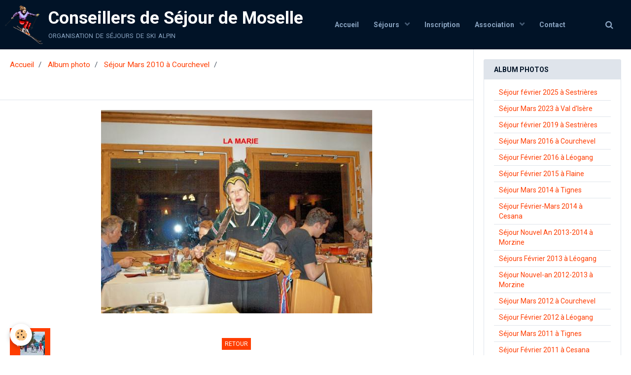

--- FILE ---
content_type: text/html; charset=UTF-8
request_url: http://www.skipourtous-acsm.com/album/sejour-mars-2010-a-courchevel/photo-014-resized.html
body_size: 39151
content:
        
    
<!DOCTYPE html>
<html lang="fr" class="with-sidebar">
    <head>
        <title>Photo-014_resized</title>
        <!-- blogger / nofollow -->
<meta http-equiv="Content-Type" content="text/html; charset=utf-8">
<!--[if IE]>
<meta http-equiv="X-UA-Compatible" content="IE=edge">
<![endif]-->
<meta name="viewport" content="width=device-width, initial-scale=1, maximum-scale=1.0, user-scalable=no">
<meta name="msapplication-tap-highlight" content="no">
  <link rel="image_src" href="http://www.skipourtous-acsm.com/medias/album/images/Photo-014_resized.jpg" />
  <meta property="og:image" content="http://www.skipourtous-acsm.com/medias/album/images/Photo-014_resized.jpg" />
  <link rel="canonical" href="http://www.skipourtous-acsm.com/album/sejour-mars-2010-a-courchevel/photo-014-resized.html">
<meta name="generator" content="e-monsite (e-monsite.com)">





<meta name="google-site-verification" content="duoAQBHl57jOhSlVQ7H6lOZ3jAXRT4nHmHU6CgDP25s" />

                <meta name="apple-mobile-web-app-capable" content="yes">
        <meta name="apple-mobile-web-app-status-bar-style" content="black-translucent">

                
                                    
                
                 
                                                            
            <link href="https://fonts.googleapis.com/css?family=Roboto:300,400,700&display=swap" rel="stylesheet">
        
        <link href="https://maxcdn.bootstrapcdn.com/font-awesome/4.7.0/css/font-awesome.min.css" rel="stylesheet">
        <link href="//www.skipourtous-acsm.com/themes/combined.css?v=6_1646067834_178" rel="stylesheet">

        <!-- EMS FRAMEWORK -->
        <script src="//www.skipourtous-acsm.com/medias/static/themes/ems_framework/js/jquery.min.js"></script>
        <!-- HTML5 shim and Respond.js for IE8 support of HTML5 elements and media queries -->
        <!--[if lt IE 9]>
        <script src="//www.skipourtous-acsm.com/medias/static/themes/ems_framework/js/html5shiv.min.js"></script>
        <script src="//www.skipourtous-acsm.com/medias/static/themes/ems_framework/js/respond.min.js"></script>
        <![endif]-->

        <script src="//www.skipourtous-acsm.com/medias/static/themes/ems_framework/js/ems-framework.min.js?v=2084"></script>

        <script src="http://www.skipourtous-acsm.com/themes/content.js?v=6_1646067834_178&lang=fr"></script>

            <script src="//www.skipourtous-acsm.com/medias/static/js/rgpd-cookies/jquery.rgpd-cookies.js?v=2084"></script>
    <script>
                                    $(document).ready(function() {
            $.RGPDCookies({
                theme: 'ems_framework',
                site: 'www.skipourtous-acsm.com',
                privacy_policy_link: '/about/privacypolicy/',
                cookies: [{"id":null,"favicon_url":"https:\/\/ssl.gstatic.com\/analytics\/20210414-01\/app\/static\/analytics_standard_icon.png","enabled":true,"model":"google_analytics","title":"Google Analytics","short_description":"Permet d'analyser les statistiques de consultation de notre site","long_description":"Indispensable pour piloter notre site internet, il permet de mesurer des indicateurs comme l\u2019affluence, les produits les plus consult\u00e9s, ou encore la r\u00e9partition g\u00e9ographique des visiteurs.","privacy_policy_url":"https:\/\/support.google.com\/analytics\/answer\/6004245?hl=fr","slug":"google-analytics"},{"id":null,"favicon_url":"","enabled":true,"model":"addthis","title":"AddThis","short_description":"Partage social","long_description":"Nous utilisons cet outil afin de vous proposer des liens de partage vers des plateformes tiers comme Twitter, Facebook, etc.","privacy_policy_url":"https:\/\/www.oracle.com\/legal\/privacy\/addthis-privacy-policy.html","slug":"addthis"}],
                modal_title: 'Gestion\u0020des\u0020cookies',
                modal_description: 'd\u00E9pose\u0020des\u0020cookies\u0020pour\u0020am\u00E9liorer\u0020votre\u0020exp\u00E9rience\u0020de\u0020navigation,\nmesurer\u0020l\u0027audience\u0020du\u0020site\u0020internet,\u0020afficher\u0020des\u0020publicit\u00E9s\u0020personnalis\u00E9es,\nr\u00E9aliser\u0020des\u0020campagnes\u0020cibl\u00E9es\u0020et\u0020personnaliser\u0020l\u0027interface\u0020du\u0020site.',
                privacy_policy_label: 'Consulter\u0020la\u0020politique\u0020de\u0020confidentialit\u00E9',
                check_all_label: 'Tout\u0020cocher',
                refuse_button: 'Refuser',
                settings_button: 'Param\u00E9trer',
                accept_button: 'Accepter',
                callback: function() {
                    // website google analytics case (with gtag), consent "on the fly"
                    if ('gtag' in window && typeof window.gtag === 'function') {
                        if (window.jsCookie.get('rgpd-cookie-google-analytics') === undefined
                            || window.jsCookie.get('rgpd-cookie-google-analytics') === '0') {
                            gtag('consent', 'update', {
                                'ad_storage': 'denied',
                                'analytics_storage': 'denied'
                            });
                        } else {
                            gtag('consent', 'update', {
                                'ad_storage': 'granted',
                                'analytics_storage': 'granted'
                            });
                        }
                    }
                }
            });
        });
    </script>

        <script async src="https://www.googletagmanager.com/gtag/js?id=G-4VN4372P6E"></script>
<script>
    window.dataLayer = window.dataLayer || [];
    function gtag(){dataLayer.push(arguments);}
    
    gtag('consent', 'default', {
        'ad_storage': 'denied',
        'analytics_storage': 'denied'
    });
    
    gtag('js', new Date());
    gtag('config', 'G-4VN4372P6E');
</script>

                <script type="application/ld+json">
    {
        "@context" : "https://schema.org/",
        "@type" : "WebSite",
        "name" : "Conseillers de Séjour de Moselle",
        "url" : "http://www.skipourtous-acsm.com/"
    }
</script>
            </head>
    <body id="album_run_sejour-mars-2010-a-courchevel_photo-014-resized" class="default social-links-fixed-phone">
        

        
        <!-- HEADER -->
                                            
        <header id="header" class=" hidden-desktop">
            <div id="header-container" class="fixed">
                                <button type="button" class="btn btn-link fadeIn navbar-toggle">
                    <span class="icon-bar"></span>
                </button>
                
                                <a class="brand fadeIn hidden-desktop" href="http://www.skipourtous-acsm.com/">
                                        <img src="http://www.skipourtous-acsm.com/medias/site/logos/logo-ski1.png" alt="acsm" class="logo hidden-phone">
                                                            <span class="brand-titles">
                        <span class="brand-title">Conseillers de Séjour de Moselle</span>
                                                <span class="brand-subtitle hidden-phone">organisation de séjours de ski alpin</span>
                                            </span>
                                    </a>
                
                
                                <div class="quick-access">
                    
                                                                                                                        <div class="quick-access-btn hidden-desktop" data-content="search">
                            <button type="button" class="btn btn-link">
                                <i class="fa fa-search"></i>
                            </button>
                            <div class="quick-access-tooltip">
                                <form method="get" action="http://www.skipourtous-acsm.com/search/site/" class="header-search-form">
                                    <div class="input-group">
                                        <input type="text" name="q" value="" placeholder="Votre recherche" pattern=".{3,}" required title="Seuls les mots de plus de deux caractères sont pris en compte lors de la recherche.">
                                        <div class="input-group-btn">
                                            <button type="submit" class="btn btn-primary">
                                                <i class="fa fa-search"></i>
                                            </button>
                                    	</div>
                                    </div>
                                </form>
                            </div>
                        </div>
                    
                    
                                    </div>
                
                            </div>
        </header>
        <!-- //HEADER -->

        
        
                <!-- MENU -->
        <div id="menu-wrapper" class="horizontal fixed-on-mobile" data-opening="y">
                        <nav id="menu" class="navbar">
                                <a class="brand fadeIn visible-desktop" href="http://www.skipourtous-acsm.com/" data-direction="horizontal">
                                        <img src="http://www.skipourtous-acsm.com/medias/site/logos/logo-ski1.png" alt="acsm" class="logo">
                                                            <span class="brand-titles">
                        <span class="brand-title">Conseillers de Séjour de Moselle</span>
                                                <span class="brand-subtitle">organisation de séjours de ski alpin</span>
                                            </span>
                                    </a>
                
                
                                    <ul class="nav navbar-nav">
                    <li>
                <a href="http://www.skipourtous-acsm.com/">
                                        Accueil
                </a>
                            </li>
                    <li class="subnav">
                <a href="http://www.skipourtous-acsm.com/pages/sejours-1/" class="subnav-toggle" data-toggle="subnav" data-animation="rise">
                                        Séjours
                </a>
                                    <ul class="nav subnav-menu">
                                                    <li>
                                <a href="http://www.skipourtous-acsm.com/pages/sejours-1/fevrier-2020-1694469449-1727789665-1758151875.html">
                                    Février 2026 Léogang
                                </a>
                                                            </li>
                                            </ul>
                            </li>
                    <li>
                <a href="http://www.skipourtous-acsm.com/pages/formulaires-et-documents/">
                                        Inscription
                </a>
                            </li>
                    <li class="subnav">
                <a href="http://www.skipourtous-acsm.com/pages/administration/" class="subnav-toggle" data-toggle="subnav" data-animation="rise">
                                        Association
                </a>
                                    <ul class="nav subnav-menu">
                                                    <li class="subnav">
                                <a href="http://www.skipourtous-acsm.com/pages/administration/informations/" class="subnav-toggle" data-toggle="subnav" data-animation="rise">
                                    Informations
                                </a>
                                                                    <ul class="nav subnav-menu">
                                                                                    <li>
                                                <a href="http://www.skipourtous-acsm.com/pages/administration/informations/informations.html">Comptes- rendus</a>
                                            </li>
                                                                                    <li>
                                                <a href="http://www.skipourtous-acsm.com/pages/administration/informations/documentation.html">Documentation</a>
                                            </li>
                                                                            </ul>
                                                            </li>
                                                    <li>
                                <a href="http://www.skipourtous-acsm.com/pages/administration/acsm.html">
                                    Qui sommes-nous ?
                                </a>
                                                            </li>
                                                    <li>
                                <a href="http://www.skipourtous-acsm.com/pages/administration/membres-du-comite.html">
                                    Comité
                                </a>
                                                            </li>
                                            </ul>
                            </li>
                    <li>
                <a href="http://www.skipourtous-acsm.com/contact/">
                                        Contact
                </a>
                            </li>
            </ul>

                
                                <div class="quick-access visible-desktop">

                                        <div class="quick-access-btn" data-content="search">
                        <button type="button" class="btn btn-link">
                            <i class="fa fa-search"></i>
                        </button>
                        <div class="quick-access-tooltip">
                            <form method="get" action="http://www.skipourtous-acsm.com/search/site/" class="quick-access-form">
                                <div class="input-group">
                                    <input type="text" name="q" value="" placeholder="Votre recherche" pattern=".{3,}" required title="Seuls les mots de plus de deux caractères sont pris en compte lors de la recherche.">
                                    <div class="input-group-btn">
                                    	<button type="submit" class="btn btn-primary">
                                            <i class="fa fa-search"></i>
                                        </button>
                        			</div>
                                </div>
                            </form>
                        </div>
                    </div>
                    
                    
                                    </div>
                            </nav>
        </div>
        <!-- //MENU -->
        
        
        
        <!-- WRAPPER -->
                        <div id="wrapper">
            
            <div id="main" data-order="1" data-order-phone="1">
                                                       <ol class="breadcrumb">
                  <li>
            <a href="http://www.skipourtous-acsm.com/">Accueil</a>
        </li>
                        <li>
            <a href="http://www.skipourtous-acsm.com/album/">Album photo</a>
        </li>
                        <li>
            <a href="http://www.skipourtous-acsm.com/album/sejour-mars-2010-a-courchevel/">Séjour Mars 2010 à Courchevel</a>
        </li>
                        <li class="active">
            
         </li>
            </ol>
                
                                                                    
                                                                    
                                
                                
                                <div class="view view-album" id="view-item" data-category="sejour-mars-2010-a-courchevel" data-id-album="4e7d6c49dbcd6fde4dbcb8eb">
    <h1 class="view-title"></h1>
    <div id="site-module" class="site-module" data-itemid="4e7d6c4a2dba6fde4dbca7b7" data-siteid="4e7d6c48c4836fde4dbcd613"></div>

    

    <p class="text-center">
        <img src="http://www.skipourtous-acsm.com/medias/album/images/Photo-014_resized.jpg" alt="">
    </p>

    <ul class="category-navigation">
        <li>
                            <a href="http://www.skipourtous-acsm.com/album/sejour-mars-2010-a-courchevel/100-2105-resized.html" class="btn btn-default">
                    <i class="fa fa-angle-left fa-lg"></i>
                    <img src="http://www.skipourtous-acsm.com/medias/album/images/100_2105_resized.jpg?fx=c_50_50" width="50" alt="">
                </a>
                    </li>

        <li>
            <a href="http://www.skipourtous-acsm.com/album/sejour-mars-2010-a-courchevel/" class="btn btn-small btn-default">Retour</a>
        </li>

        <li>
                            &nbsp;
                    </li>
    </ul>

    

</div>

            </div>

                        <div id="sidebar" class="sidebar" data-order="2" data-order-phone="2">
                <div id="sidebar-inner">
                                                                                                                                                                                                        <div class="widget" data-id="widget_image_categories">
                                    
<div class="widget-title">
    
        <span>
            Album photos
        </span>  

        
</div>

                                                                            <div id="widget1" class="widget-content" data-role="widget-content">
                                            <ul class="nav nav-list" data-addon="album">
            <li data-category="sejour-fevrier-2025-a-sestrieres">
        <a href="http://www.skipourtous-acsm.com/album/sejour-fevrier-2025-a-sestrieres/">Séjour février 2025 à Sestrières</a>
    </li>
        <li data-category="sejour-mars-2023-a-val-d-isere">
        <a href="http://www.skipourtous-acsm.com/album/sejour-mars-2023-a-val-d-isere/">Séjour Mars 2023 à Val d'Isère</a>
    </li>
        <li data-category="sejour-fevrier-2019-a-sestrieres">
        <a href="http://www.skipourtous-acsm.com/album/sejour-fevrier-2019-a-sestrieres/">Séjour février 2019 à Sestrières</a>
    </li>
        <li data-category="sejour-mars-2016-a-courchevel">
        <a href="http://www.skipourtous-acsm.com/album/sejour-mars-2016-a-courchevel/">Séjour Mars 2016 à Courchevel</a>
    </li>
        <li data-category="sejour-fevrier-2016-a-leogang">
        <a href="http://www.skipourtous-acsm.com/album/sejour-fevrier-2016-a-leogang/">Séjour Février 2016 à Léogang</a>
    </li>
        <li data-category="sejour-fevrier-2015-a-flaine">
        <a href="http://www.skipourtous-acsm.com/album/sejour-fevrier-2015-a-flaine/">Séjour Février 2015 à Flaine</a>
    </li>
        <li data-category="sejour-tignes-mars-2014">
        <a href="http://www.skipourtous-acsm.com/album/sejour-tignes-mars-2014/">Séjour Mars 2014 à Tignes</a>
    </li>
        <li data-category="sejour-fevrier-mars-2014-a-cesana">
        <a href="http://www.skipourtous-acsm.com/album/sejour-fevrier-mars-2014-a-cesana/">Séjour Février-Mars 2014 à Cesana</a>
    </li>
        <li data-category="sejour-nouvel-an-2013-2014-a-morzine">
        <a href="http://www.skipourtous-acsm.com/album/sejour-nouvel-an-2013-2014-a-morzine/">Séjour Nouvel An 2013-2014 à Morzine</a>
    </li>
        <li data-category="sejour-fevrier-2013-leogang">
        <a href="http://www.skipourtous-acsm.com/album/sejour-fevrier-2013-leogang/">Séjours Février 2013 à Léogang</a>
    </li>
        <li data-category="sejour-nouvel-an-2012-2013-a-morzine">
        <a href="http://www.skipourtous-acsm.com/album/sejour-nouvel-an-2012-2013-a-morzine/">Séjour Nouvel-an 2012-2013 à Morzine</a>
    </li>
        <li data-category="sejour-mars-2012-a-courchevel">
        <a href="http://www.skipourtous-acsm.com/album/sejour-mars-2012-a-courchevel/">Séjour Mars 2012 à Courchevel</a>
    </li>
        <li data-category="sejour-fevrier-2012-a-leogang">
        <a href="http://www.skipourtous-acsm.com/album/sejour-fevrier-2012-a-leogang/">Séjour Février 2012 à Léogang</a>
    </li>
        <li data-category="sejour-mars-2011-a-tignes">
        <a href="http://www.skipourtous-acsm.com/album/sejour-mars-2011-a-tignes/">Séjour Mars 2011 à Tignes</a>
    </li>
        <li data-category="sejour-fevrier-2011-a-cesana">
        <a href="http://www.skipourtous-acsm.com/album/sejour-fevrier-2011-a-cesana/">Séjour Février 2011 à Cesana</a>
    </li>
        <li data-category="sejour-nouvel-an-2010-2011-aux-arcs">
        <a href="http://www.skipourtous-acsm.com/album/sejour-nouvel-an-2010-2011-aux-arcs/">Séjour Nouvel-An 2010-2011 aux Arcs</a>
    </li>
        <li data-category="les-40-ans-de-l-association">
        <a href="http://www.skipourtous-acsm.com/album/les-40-ans-de-l-association/">Les 40 ans de l'Association</a>
    </li>
        <li data-category="sejour-mars-2010-a-courchevel">
        <a href="http://www.skipourtous-acsm.com/album/sejour-mars-2010-a-courchevel/">Séjour Mars 2010 à Courchevel</a>
    </li>
        <li data-category="sejour-fevrier-2010-a-cesana">
        <a href="http://www.skipourtous-acsm.com/album/sejour-fevrier-2010-a-cesana/">Séjour Février 2010 à Cesana</a>
    </li>
        <li data-category="sejour-nouvel-an-2009-2010-a-tignes">
        <a href="http://www.skipourtous-acsm.com/album/sejour-nouvel-an-2009-2010-a-tignes/">Séjour Nouvel-An 2009-2010 à Tignes</a>
    </li>
        <li data-category="championnat-indoor-snowhall-novembre-2009">
        <a href="http://www.skipourtous-acsm.com/album/championnat-indoor-snowhall-novembre-2009/">Championnat indoor Snowhall Nov. 2009</a>
    </li>
        <li data-category="sejour-mars-2009-a-courchevel-1650">
        <a href="http://www.skipourtous-acsm.com/album/sejour-mars-2009-a-courchevel-1650/">Séjour Mars 2009 à Courchevel 1650</a>
    </li>
        <li data-category="sejour-nouvel-an-2008-2009-a-flaine">
        <a href="http://www.skipourtous-acsm.com/album/sejour-nouvel-an-2008-2009-a-flaine/">Séjour Nouvel-An 2008-2009 à Flaine</a>
    </li>
        <li data-category="sejour-2008-a-courchevel">
        <a href="http://www.skipourtous-acsm.com/album/sejour-2008-a-courchevel/">Séjour 2008 à Courchevel</a>
    </li>
        <li data-category="inauguration-snowhall-amneville-5-11-2005">
        <a href="http://www.skipourtous-acsm.com/album/inauguration-snowhall-amneville-5-11-2005/">Inauguration Snowhall Novembre 2005</a>
    </li>
        </ul>

                                        </div>
                                                                    </div>
                                                                                                                                                                                                                                                                                                                                                                                                <div class="widget" data-id="widget_fbprofile">
                                    
<div class="widget-title">
    
            <a href="http://www.facebook.com/pages/ACSM-Conseillers-de-s%C3%A9jour-Moselle/454014048002549?skip_nax_wizard=true">
        <span>
            Nous rejoindre sur Facebook
        </span>  

            </a>
        
</div>

                                                                            <div id="widget2" class="widget-content" data-role="widget-content">
                                            <p class="text-center">
        <a href="http://www.facebook.com/pages/ACSM-Conseillers-de-s%C3%A9jour-Moselle/454014048002549">
        <img src="http://www.skipourtous-acsm.com/medias/static/socialnetwork/facebook/froisse.png" alt="Facebook">
    </a>
    </p>
                                        </div>
                                                                    </div>
                                                                                                                                                                                                                                                                                                                                    <div class="widget" data-id="widget_contactinfo">
                                    
<div class="widget-title">
    
        <span>
            Contact
        </span>  

        
</div>

                                                                            <div id="widget3" class="widget-content" data-role="widget-content">
                                            <address>
<strong>ACSM</strong>

<br/>8 rue du Bourdon

<br/> 57000 Metz

<br/>France (métropolitaine)
</address>




<p>
    <a href="http://www.skipourtous-acsm.com/contact" class="btn btn-default btn-small">Formulaire de contact</a>
</p>

                                        </div>
                                                                    </div>
                                                                                                                                                                                                                                                                                                                                    <div class="widget" data-id="widget_member">
                                    
<div class="widget-title">
    
        <span>
            Espace membre
        </span>  

        
</div>

                                                                            <div id="widget4" class="widget-content" data-role="widget-content">
                                                <form method="post" action="http://www.skipourtous-acsm.com/members/connect">
        <div class="control-group control-type-text has-required">
            <span class="as-label hide">Nom d'utilisateur</span>
            <div class="controls">
                <input type="text" name="username" value="" placeholder="Nom d'utilisateur">
            </div>
        </div>

        <div class="control-group control-type-password has-required">
            <span class="as-label hide">Mot de passe</span>
            <div class="controls">
                <input type="password" name="passwd" value="" placeholder="Mot de passe">
            </div>
        </div>

        <div class="control-group control-type-checkbox">
            <div class="controls">
                <label for="rememberme" class="checkbox">
                    <input type="checkbox" name="rememberme" value="1" id="rememberme">
                    Rester connecté
                </label>
            </div>
        </div>

        <div class="control-group">
            <div class="controls">
                <small>
                                        <a href="http://www.skipourtous-acsm.com/members/passwordlost">Mot de passe perdu ?</a>
                </small>
            </div>
        </div>

        <div class="control-group form-actions">
            <div class="controls">
                <button type="submit" name="s" class="btn btn-primary">Valider</button>
                <p hidden><a class="login-button btn btn-primary login-with-google-button" href="/members/login/google"><i class="fa fa-google btn-icon"></i> Se connecter avec Google</a></p>
            </div>
        </div>
    </form>

                                        </div>
                                                                    </div>
                                                                                                                                                                                                                                                                                                                                    <div class="widget" data-id="widget_meteo">
                                    
<div class="widget-title">
    
        <span>
            Météo
        </span>  

        
</div>

                                                                            <div id="widget5" class="widget-content" data-role="widget-content">
                                                <div class="media-list media-stacked">
        <div class="media">
            <div class="media-object">
                <img src="//www.skipourtous-acsm.com/medias/static/themes/im/widget_meteo/04n.png" width="50" alt="Couvert">
            </div>
            <div class="media-body">
                <p class="media-heading">Amiens</p>
                <p class="media-subheading">
                    <span class="meteo-temperature">4</span>
                    <sup class="meteo-unit">°C</sup> 
                    Couvert
                </p>
                <p class="text-muted">
                    <small>Min: 4 °C | 
                    Max: 4 °C | 
                    Vent: 26 kmh 141°</small>
                </p>
            </div>
        </div>
    </div>

                                        </div>
                                                                    </div>
                                                                                                                                                                                                                                                                                                                                    <div class="widget" data-id="widget_page_category">
                                    
<div class="widget-title">
    
            <a href="http://www.skipourtous-acsm.com/pages/administration/informations/">
        <span>
            Informations
        </span>  

            </a>
        
</div>

                                                                            <div id="widget6" class="widget-content" data-role="widget-content">
                                                    <ul class="nav nav-list" data-addon="pages">
              
                                <li data-category="informations">
                <a href="http://www.skipourtous-acsm.com/pages/administration/informations/informations.html">
                    Comptes- rendus
                                    </a>
            </li>
                        <li data-category="informations">
                <a href="http://www.skipourtous-acsm.com/pages/administration/informations/documentation.html">
                    Documentation
                                    </a>
            </li>
                        </ul>
    

                                        </div>
                                                                    </div>
                                                                                                                                                                                                                                                                                                                                    <div class="widget" data-id="widget_page_category">
                                    
<div class="widget-title">
    
            <a href="http://www.skipourtous-acsm.com/pages/formulaires-et-documents/">
        <span>
            Inscription
        </span>  

            </a>
        
</div>

                                                                            <div id="widget7" class="widget-content" data-role="widget-content">
                                                    <ul class="nav nav-list" data-addon="pages">
              
            </ul>
    

                                        </div>
                                                                    </div>
                                                                                                                                                                                                                                                                                                                                    <div class="widget" data-id="widget_page_category">
                                    
<div class="widget-title">
    
            <a href="http://www.skipourtous-acsm.com/pages/administration/informations/">
        <span>
            Informations
        </span>  

            </a>
        
</div>

                                                                            <div id="widget8" class="widget-content" data-role="widget-content">
                                                    <ul class="nav nav-list" data-addon="pages">
              
                                <li data-category="informations">
                <a href="http://www.skipourtous-acsm.com/pages/administration/informations/informations.html">
                    Comptes- rendus
                                    </a>
            </li>
                        <li data-category="informations">
                <a href="http://www.skipourtous-acsm.com/pages/administration/informations/documentation.html">
                    Documentation
                                    </a>
            </li>
                        </ul>
    

                                        </div>
                                                                    </div>
                                                                                                                                                                                                                                                                                                                                    <div class="widget" data-id="widget_page_category">
                                    
<div class="widget-title">
    
            <a href="http://www.skipourtous-acsm.com/pages/formulaires-et-documents/">
        <span>
            Inscription
        </span>  

            </a>
        
</div>

                                                                            <div id="widget9" class="widget-content" data-role="widget-content">
                                                    <ul class="nav nav-list" data-addon="pages">
              
            </ul>
    

                                        </div>
                                                                    </div>
                                                                                                                                                                                    </div>
            </div>
                    </div>
        <!-- //WRAPPER -->

                 <!-- SOCIAL LINKS -->
                                                            <!-- //SOCIAL LINKS -->
        
                <!-- FOOTER -->
        <footer id="footer">
            <div class="container">
                                <div id="footer-extras" class="row">
                                        <div class="column column4" id="column-legal">
                        <ul id="legal-mentions">
    
    
                        <li><a href="http://www.skipourtous-acsm.com/about/cgv/">Conditions générales de vente</a></li>
            
    
    </ul>
                    </div>
                                                            <div class="column column4" id="column-newsletter">
                        <form action="http://www.skipourtous-acsm.com/newsletters/subscribe" method="post">
                            <div class="control-group control-type-email has-required">
                                <span class="as-label hide">E-mail</span>
                                <div class="input-group">
                                    <div class="input-group-addon">
                            			<i class="fa fa-envelope-o"></i>
                        			</div>
                                    <input id="email" type="email" name="email" value="" placeholder="Newsletter">
                                    <div class="input-group-btn">
                                        <input class="btn btn-primary" type="submit" value="OK">
                                    </div>
                                </div>
                            </div>
                        </form>
                    </div>
                                                        </div>
                
                                <div id="footer-content">
                    <div id="bottom-site">
                                            <div id="rows-602406d876c1afc97204783b" class="rows" data-total-pages="1" data-current-page="1">
                                                            
                
                        
                        
                                
                                <div class="row-container rd-1 page_1">
            	<div class="row-content">
        			                        			    <div class="row" data-role="line">

                    
                                                
                                                                        
                                                
                                                
						                                                                                                                                                
                                        				<div data-role="cell" class="column empty-column" style="width:100%">
            					<div id="cell-5e85fbb8c8f94560528ae9ba" class="column-content">            							&nbsp;
            						            					</div>
            				</div>
																		        			</div>
                            		</div>
                        	</div>
						</div>

                                        </div>
                </div>
                
                            </div>
        </footer>
        <!-- //FOOTER -->
        
        <!-- SCROLLTOP -->
        <span id="scrollToTop"><i class="fa fa-chevron-up"></i></span>

        
        
        <script src="//www.skipourtous-acsm.com/medias/static/themes/ems_framework/js/jquery.mobile.custom.min.js"></script>
        <script src="//www.skipourtous-acsm.com/medias/static/themes/ems_framework/js/jquery.zoom.min.js"></script>
        <script src="//www.skipourtous-acsm.com/medias/static/themes/ems_framework/js/masonry.pkgd.min.js"></script>
        <script src="//www.skipourtous-acsm.com/medias/static/themes/ems_framework/js/imagesloaded.pkgd.min.js"></script>
        <script src="//www.skipourtous-acsm.com/medias/static/themes/ems_framework/js/imagelightbox.min.js"></script>
        <script src="http://www.skipourtous-acsm.com/themes/custom.js"></script>
                    

 
    
						 	 




    </body>
</html>
